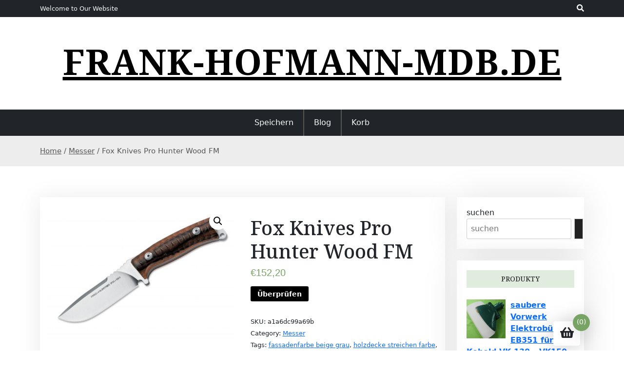

--- FILE ---
content_type: text/html; charset=UTF-8
request_url: https://frank-hofmann-mdb.de/produkt/fox-knives-pro-hunter-wood-fm/
body_size: 15257
content:
<!doctype html>
<html lang="de">
<head>
	<meta charset="UTF-8">
	<meta name="viewport" content="width=device-width, initial-scale=1">
	<link rel="profile" href="https://gmpg.org/xfn/11">

	<title>Fox Knives Pro Hunter Wood FM &#8211; frank-hofmann-mdb.de</title>
<meta name='robots' content='max-image-preview:large' />
<link rel='dns-prefetch' href='//fonts.googleapis.com' />
<link rel="alternate" type="application/rss+xml" title="frank-hofmann-mdb.de &raquo; Feed" href="https://frank-hofmann-mdb.de/feed/" />
<link rel="alternate" type="application/rss+xml" title="frank-hofmann-mdb.de &raquo; Kommentar-Feed" href="https://frank-hofmann-mdb.de/comments/feed/" />
<link rel="alternate" title="oEmbed (JSON)" type="application/json+oembed" href="https://frank-hofmann-mdb.de/wp-json/oembed/1.0/embed?url=https%3A%2F%2Ffrank-hofmann-mdb.de%2Fprodukt%2Ffox-knives-pro-hunter-wood-fm%2F" />
<link rel="alternate" title="oEmbed (XML)" type="text/xml+oembed" href="https://frank-hofmann-mdb.de/wp-json/oembed/1.0/embed?url=https%3A%2F%2Ffrank-hofmann-mdb.de%2Fprodukt%2Ffox-knives-pro-hunter-wood-fm%2F&#038;format=xml" />
<style id='wp-img-auto-sizes-contain-inline-css'>
img:is([sizes=auto i],[sizes^="auto," i]){contain-intrinsic-size:3000px 1500px}
/*# sourceURL=wp-img-auto-sizes-contain-inline-css */
</style>
<style id='wp-emoji-styles-inline-css'>

	img.wp-smiley, img.emoji {
		display: inline !important;
		border: none !important;
		box-shadow: none !important;
		height: 1em !important;
		width: 1em !important;
		margin: 0 0.07em !important;
		vertical-align: -0.1em !important;
		background: none !important;
		padding: 0 !important;
	}
/*# sourceURL=wp-emoji-styles-inline-css */
</style>
<style id='wp-block-library-inline-css'>
:root{--wp-block-synced-color:#7a00df;--wp-block-synced-color--rgb:122,0,223;--wp-bound-block-color:var(--wp-block-synced-color);--wp-editor-canvas-background:#ddd;--wp-admin-theme-color:#007cba;--wp-admin-theme-color--rgb:0,124,186;--wp-admin-theme-color-darker-10:#006ba1;--wp-admin-theme-color-darker-10--rgb:0,107,160.5;--wp-admin-theme-color-darker-20:#005a87;--wp-admin-theme-color-darker-20--rgb:0,90,135;--wp-admin-border-width-focus:2px}@media (min-resolution:192dpi){:root{--wp-admin-border-width-focus:1.5px}}.wp-element-button{cursor:pointer}:root .has-very-light-gray-background-color{background-color:#eee}:root .has-very-dark-gray-background-color{background-color:#313131}:root .has-very-light-gray-color{color:#eee}:root .has-very-dark-gray-color{color:#313131}:root .has-vivid-green-cyan-to-vivid-cyan-blue-gradient-background{background:linear-gradient(135deg,#00d084,#0693e3)}:root .has-purple-crush-gradient-background{background:linear-gradient(135deg,#34e2e4,#4721fb 50%,#ab1dfe)}:root .has-hazy-dawn-gradient-background{background:linear-gradient(135deg,#faaca8,#dad0ec)}:root .has-subdued-olive-gradient-background{background:linear-gradient(135deg,#fafae1,#67a671)}:root .has-atomic-cream-gradient-background{background:linear-gradient(135deg,#fdd79a,#004a59)}:root .has-nightshade-gradient-background{background:linear-gradient(135deg,#330968,#31cdcf)}:root .has-midnight-gradient-background{background:linear-gradient(135deg,#020381,#2874fc)}:root{--wp--preset--font-size--normal:16px;--wp--preset--font-size--huge:42px}.has-regular-font-size{font-size:1em}.has-larger-font-size{font-size:2.625em}.has-normal-font-size{font-size:var(--wp--preset--font-size--normal)}.has-huge-font-size{font-size:var(--wp--preset--font-size--huge)}.has-text-align-center{text-align:center}.has-text-align-left{text-align:left}.has-text-align-right{text-align:right}.has-fit-text{white-space:nowrap!important}#end-resizable-editor-section{display:none}.aligncenter{clear:both}.items-justified-left{justify-content:flex-start}.items-justified-center{justify-content:center}.items-justified-right{justify-content:flex-end}.items-justified-space-between{justify-content:space-between}.screen-reader-text{border:0;clip-path:inset(50%);height:1px;margin:-1px;overflow:hidden;padding:0;position:absolute;width:1px;word-wrap:normal!important}.screen-reader-text:focus{background-color:#ddd;clip-path:none;color:#444;display:block;font-size:1em;height:auto;left:5px;line-height:normal;padding:15px 23px 14px;text-decoration:none;top:5px;width:auto;z-index:100000}html :where(.has-border-color){border-style:solid}html :where([style*=border-top-color]){border-top-style:solid}html :where([style*=border-right-color]){border-right-style:solid}html :where([style*=border-bottom-color]){border-bottom-style:solid}html :where([style*=border-left-color]){border-left-style:solid}html :where([style*=border-width]){border-style:solid}html :where([style*=border-top-width]){border-top-style:solid}html :where([style*=border-right-width]){border-right-style:solid}html :where([style*=border-bottom-width]){border-bottom-style:solid}html :where([style*=border-left-width]){border-left-style:solid}html :where(img[class*=wp-image-]){height:auto;max-width:100%}:where(figure){margin:0 0 1em}html :where(.is-position-sticky){--wp-admin--admin-bar--position-offset:var(--wp-admin--admin-bar--height,0px)}@media screen and (max-width:600px){html :where(.is-position-sticky){--wp-admin--admin-bar--position-offset:0px}}

/*# sourceURL=wp-block-library-inline-css */
</style><style id='wp-block-latest-posts-inline-css'>
.wp-block-latest-posts{box-sizing:border-box}.wp-block-latest-posts.alignleft{margin-right:2em}.wp-block-latest-posts.alignright{margin-left:2em}.wp-block-latest-posts.wp-block-latest-posts__list{list-style:none}.wp-block-latest-posts.wp-block-latest-posts__list li{clear:both;overflow-wrap:break-word}.wp-block-latest-posts.is-grid{display:flex;flex-wrap:wrap}.wp-block-latest-posts.is-grid li{margin:0 1.25em 1.25em 0;width:100%}@media (min-width:600px){.wp-block-latest-posts.columns-2 li{width:calc(50% - .625em)}.wp-block-latest-posts.columns-2 li:nth-child(2n){margin-right:0}.wp-block-latest-posts.columns-3 li{width:calc(33.33333% - .83333em)}.wp-block-latest-posts.columns-3 li:nth-child(3n){margin-right:0}.wp-block-latest-posts.columns-4 li{width:calc(25% - .9375em)}.wp-block-latest-posts.columns-4 li:nth-child(4n){margin-right:0}.wp-block-latest-posts.columns-5 li{width:calc(20% - 1em)}.wp-block-latest-posts.columns-5 li:nth-child(5n){margin-right:0}.wp-block-latest-posts.columns-6 li{width:calc(16.66667% - 1.04167em)}.wp-block-latest-posts.columns-6 li:nth-child(6n){margin-right:0}}:root :where(.wp-block-latest-posts.is-grid){padding:0}:root :where(.wp-block-latest-posts.wp-block-latest-posts__list){padding-left:0}.wp-block-latest-posts__post-author,.wp-block-latest-posts__post-date{display:block;font-size:.8125em}.wp-block-latest-posts__post-excerpt,.wp-block-latest-posts__post-full-content{margin-bottom:1em;margin-top:.5em}.wp-block-latest-posts__featured-image a{display:inline-block}.wp-block-latest-posts__featured-image img{height:auto;max-width:100%;width:auto}.wp-block-latest-posts__featured-image.alignleft{float:left;margin-right:1em}.wp-block-latest-posts__featured-image.alignright{float:right;margin-left:1em}.wp-block-latest-posts__featured-image.aligncenter{margin-bottom:1em;text-align:center}
/*# sourceURL=https://frank-hofmann-mdb.de/wp-includes/blocks/latest-posts/style.min.css */
</style>
<link rel='stylesheet' id='wc-blocks-vendors-style-css' href='https://frank-hofmann-mdb.de/wp-content/plugins/woocommerce/packages/woocommerce-blocks/build/wc-blocks-vendors-style.css?ver=7.2.2' media='all' />
<link rel='stylesheet' id='wc-blocks-style-css' href='https://frank-hofmann-mdb.de/wp-content/plugins/woocommerce/packages/woocommerce-blocks/build/wc-blocks-style.css?ver=7.2.2' media='all' />
<style id='global-styles-inline-css'>
:root{--wp--preset--aspect-ratio--square: 1;--wp--preset--aspect-ratio--4-3: 4/3;--wp--preset--aspect-ratio--3-4: 3/4;--wp--preset--aspect-ratio--3-2: 3/2;--wp--preset--aspect-ratio--2-3: 2/3;--wp--preset--aspect-ratio--16-9: 16/9;--wp--preset--aspect-ratio--9-16: 9/16;--wp--preset--color--black: #000000;--wp--preset--color--cyan-bluish-gray: #abb8c3;--wp--preset--color--white: #ffffff;--wp--preset--color--pale-pink: #f78da7;--wp--preset--color--vivid-red: #cf2e2e;--wp--preset--color--luminous-vivid-orange: #ff6900;--wp--preset--color--luminous-vivid-amber: #fcb900;--wp--preset--color--light-green-cyan: #7bdcb5;--wp--preset--color--vivid-green-cyan: #00d084;--wp--preset--color--pale-cyan-blue: #8ed1fc;--wp--preset--color--vivid-cyan-blue: #0693e3;--wp--preset--color--vivid-purple: #9b51e0;--wp--preset--gradient--vivid-cyan-blue-to-vivid-purple: linear-gradient(135deg,rgb(6,147,227) 0%,rgb(155,81,224) 100%);--wp--preset--gradient--light-green-cyan-to-vivid-green-cyan: linear-gradient(135deg,rgb(122,220,180) 0%,rgb(0,208,130) 100%);--wp--preset--gradient--luminous-vivid-amber-to-luminous-vivid-orange: linear-gradient(135deg,rgb(252,185,0) 0%,rgb(255,105,0) 100%);--wp--preset--gradient--luminous-vivid-orange-to-vivid-red: linear-gradient(135deg,rgb(255,105,0) 0%,rgb(207,46,46) 100%);--wp--preset--gradient--very-light-gray-to-cyan-bluish-gray: linear-gradient(135deg,rgb(238,238,238) 0%,rgb(169,184,195) 100%);--wp--preset--gradient--cool-to-warm-spectrum: linear-gradient(135deg,rgb(74,234,220) 0%,rgb(151,120,209) 20%,rgb(207,42,186) 40%,rgb(238,44,130) 60%,rgb(251,105,98) 80%,rgb(254,248,76) 100%);--wp--preset--gradient--blush-light-purple: linear-gradient(135deg,rgb(255,206,236) 0%,rgb(152,150,240) 100%);--wp--preset--gradient--blush-bordeaux: linear-gradient(135deg,rgb(254,205,165) 0%,rgb(254,45,45) 50%,rgb(107,0,62) 100%);--wp--preset--gradient--luminous-dusk: linear-gradient(135deg,rgb(255,203,112) 0%,rgb(199,81,192) 50%,rgb(65,88,208) 100%);--wp--preset--gradient--pale-ocean: linear-gradient(135deg,rgb(255,245,203) 0%,rgb(182,227,212) 50%,rgb(51,167,181) 100%);--wp--preset--gradient--electric-grass: linear-gradient(135deg,rgb(202,248,128) 0%,rgb(113,206,126) 100%);--wp--preset--gradient--midnight: linear-gradient(135deg,rgb(2,3,129) 0%,rgb(40,116,252) 100%);--wp--preset--font-size--small: 13px;--wp--preset--font-size--medium: 20px;--wp--preset--font-size--large: 36px;--wp--preset--font-size--x-large: 42px;--wp--preset--spacing--20: 0.44rem;--wp--preset--spacing--30: 0.67rem;--wp--preset--spacing--40: 1rem;--wp--preset--spacing--50: 1.5rem;--wp--preset--spacing--60: 2.25rem;--wp--preset--spacing--70: 3.38rem;--wp--preset--spacing--80: 5.06rem;--wp--preset--shadow--natural: 6px 6px 9px rgba(0, 0, 0, 0.2);--wp--preset--shadow--deep: 12px 12px 50px rgba(0, 0, 0, 0.4);--wp--preset--shadow--sharp: 6px 6px 0px rgba(0, 0, 0, 0.2);--wp--preset--shadow--outlined: 6px 6px 0px -3px rgb(255, 255, 255), 6px 6px rgb(0, 0, 0);--wp--preset--shadow--crisp: 6px 6px 0px rgb(0, 0, 0);}:where(.is-layout-flex){gap: 0.5em;}:where(.is-layout-grid){gap: 0.5em;}body .is-layout-flex{display: flex;}.is-layout-flex{flex-wrap: wrap;align-items: center;}.is-layout-flex > :is(*, div){margin: 0;}body .is-layout-grid{display: grid;}.is-layout-grid > :is(*, div){margin: 0;}:where(.wp-block-columns.is-layout-flex){gap: 2em;}:where(.wp-block-columns.is-layout-grid){gap: 2em;}:where(.wp-block-post-template.is-layout-flex){gap: 1.25em;}:where(.wp-block-post-template.is-layout-grid){gap: 1.25em;}.has-black-color{color: var(--wp--preset--color--black) !important;}.has-cyan-bluish-gray-color{color: var(--wp--preset--color--cyan-bluish-gray) !important;}.has-white-color{color: var(--wp--preset--color--white) !important;}.has-pale-pink-color{color: var(--wp--preset--color--pale-pink) !important;}.has-vivid-red-color{color: var(--wp--preset--color--vivid-red) !important;}.has-luminous-vivid-orange-color{color: var(--wp--preset--color--luminous-vivid-orange) !important;}.has-luminous-vivid-amber-color{color: var(--wp--preset--color--luminous-vivid-amber) !important;}.has-light-green-cyan-color{color: var(--wp--preset--color--light-green-cyan) !important;}.has-vivid-green-cyan-color{color: var(--wp--preset--color--vivid-green-cyan) !important;}.has-pale-cyan-blue-color{color: var(--wp--preset--color--pale-cyan-blue) !important;}.has-vivid-cyan-blue-color{color: var(--wp--preset--color--vivid-cyan-blue) !important;}.has-vivid-purple-color{color: var(--wp--preset--color--vivid-purple) !important;}.has-black-background-color{background-color: var(--wp--preset--color--black) !important;}.has-cyan-bluish-gray-background-color{background-color: var(--wp--preset--color--cyan-bluish-gray) !important;}.has-white-background-color{background-color: var(--wp--preset--color--white) !important;}.has-pale-pink-background-color{background-color: var(--wp--preset--color--pale-pink) !important;}.has-vivid-red-background-color{background-color: var(--wp--preset--color--vivid-red) !important;}.has-luminous-vivid-orange-background-color{background-color: var(--wp--preset--color--luminous-vivid-orange) !important;}.has-luminous-vivid-amber-background-color{background-color: var(--wp--preset--color--luminous-vivid-amber) !important;}.has-light-green-cyan-background-color{background-color: var(--wp--preset--color--light-green-cyan) !important;}.has-vivid-green-cyan-background-color{background-color: var(--wp--preset--color--vivid-green-cyan) !important;}.has-pale-cyan-blue-background-color{background-color: var(--wp--preset--color--pale-cyan-blue) !important;}.has-vivid-cyan-blue-background-color{background-color: var(--wp--preset--color--vivid-cyan-blue) !important;}.has-vivid-purple-background-color{background-color: var(--wp--preset--color--vivid-purple) !important;}.has-black-border-color{border-color: var(--wp--preset--color--black) !important;}.has-cyan-bluish-gray-border-color{border-color: var(--wp--preset--color--cyan-bluish-gray) !important;}.has-white-border-color{border-color: var(--wp--preset--color--white) !important;}.has-pale-pink-border-color{border-color: var(--wp--preset--color--pale-pink) !important;}.has-vivid-red-border-color{border-color: var(--wp--preset--color--vivid-red) !important;}.has-luminous-vivid-orange-border-color{border-color: var(--wp--preset--color--luminous-vivid-orange) !important;}.has-luminous-vivid-amber-border-color{border-color: var(--wp--preset--color--luminous-vivid-amber) !important;}.has-light-green-cyan-border-color{border-color: var(--wp--preset--color--light-green-cyan) !important;}.has-vivid-green-cyan-border-color{border-color: var(--wp--preset--color--vivid-green-cyan) !important;}.has-pale-cyan-blue-border-color{border-color: var(--wp--preset--color--pale-cyan-blue) !important;}.has-vivid-cyan-blue-border-color{border-color: var(--wp--preset--color--vivid-cyan-blue) !important;}.has-vivid-purple-border-color{border-color: var(--wp--preset--color--vivid-purple) !important;}.has-vivid-cyan-blue-to-vivid-purple-gradient-background{background: var(--wp--preset--gradient--vivid-cyan-blue-to-vivid-purple) !important;}.has-light-green-cyan-to-vivid-green-cyan-gradient-background{background: var(--wp--preset--gradient--light-green-cyan-to-vivid-green-cyan) !important;}.has-luminous-vivid-amber-to-luminous-vivid-orange-gradient-background{background: var(--wp--preset--gradient--luminous-vivid-amber-to-luminous-vivid-orange) !important;}.has-luminous-vivid-orange-to-vivid-red-gradient-background{background: var(--wp--preset--gradient--luminous-vivid-orange-to-vivid-red) !important;}.has-very-light-gray-to-cyan-bluish-gray-gradient-background{background: var(--wp--preset--gradient--very-light-gray-to-cyan-bluish-gray) !important;}.has-cool-to-warm-spectrum-gradient-background{background: var(--wp--preset--gradient--cool-to-warm-spectrum) !important;}.has-blush-light-purple-gradient-background{background: var(--wp--preset--gradient--blush-light-purple) !important;}.has-blush-bordeaux-gradient-background{background: var(--wp--preset--gradient--blush-bordeaux) !important;}.has-luminous-dusk-gradient-background{background: var(--wp--preset--gradient--luminous-dusk) !important;}.has-pale-ocean-gradient-background{background: var(--wp--preset--gradient--pale-ocean) !important;}.has-electric-grass-gradient-background{background: var(--wp--preset--gradient--electric-grass) !important;}.has-midnight-gradient-background{background: var(--wp--preset--gradient--midnight) !important;}.has-small-font-size{font-size: var(--wp--preset--font-size--small) !important;}.has-medium-font-size{font-size: var(--wp--preset--font-size--medium) !important;}.has-large-font-size{font-size: var(--wp--preset--font-size--large) !important;}.has-x-large-font-size{font-size: var(--wp--preset--font-size--x-large) !important;}
/*# sourceURL=global-styles-inline-css */
</style>

<style id='classic-theme-styles-inline-css'>
/*! This file is auto-generated */
.wp-block-button__link{color:#fff;background-color:#32373c;border-radius:9999px;box-shadow:none;text-decoration:none;padding:calc(.667em + 2px) calc(1.333em + 2px);font-size:1.125em}.wp-block-file__button{background:#32373c;color:#fff;text-decoration:none}
/*# sourceURL=/wp-includes/css/classic-themes.min.css */
</style>
<link rel='stylesheet' id='beshop-gb-block-css' href='https://frank-hofmann-mdb.de/wp-content/themes/beshop/assets/css/admin-block.css?ver=1.0' media='all' />
<link rel='stylesheet' id='photoswipe-css' href='https://frank-hofmann-mdb.de/wp-content/plugins/woocommerce/assets/css/photoswipe/photoswipe.min.css?ver=6.4.1' media='all' />
<link rel='stylesheet' id='photoswipe-default-skin-css' href='https://frank-hofmann-mdb.de/wp-content/plugins/woocommerce/assets/css/photoswipe/default-skin/default-skin.min.css?ver=6.4.1' media='all' />
<link rel='stylesheet' id='woocommerce-layout-css' href='https://frank-hofmann-mdb.de/wp-content/plugins/woocommerce/assets/css/woocommerce-layout.css?ver=6.4.1' media='all' />
<link rel='stylesheet' id='woocommerce-smallscreen-css' href='https://frank-hofmann-mdb.de/wp-content/plugins/woocommerce/assets/css/woocommerce-smallscreen.css?ver=6.4.1' media='only screen and (max-width: 768px)' />
<link rel='stylesheet' id='woocommerce-general-css' href='https://frank-hofmann-mdb.de/wp-content/plugins/woocommerce/assets/css/woocommerce.css?ver=6.4.1' media='all' />
<style id='woocommerce-inline-inline-css'>
.woocommerce form .form-row .required { visibility: visible; }
/*# sourceURL=woocommerce-inline-inline-css */
</style>
<link rel='stylesheet' id='beshop-google-font-css' href='https://fonts.googleapis.com/css?family=Montserrat%3A300%2C400%2C500%2C600%2C700%2C800%7CNoto+Serif%3A300%2C400%2C500%2C600%2C700%2C800&#038;subset=latin%2Clatin-ext' media='all' />
<link rel='stylesheet' id='beshop-default-css' href='https://frank-hofmann-mdb.de/wp-content/themes/beshop/assets/css/default.css?ver=1.1.4' media='all' />
<link rel='stylesheet' id='bootstrap-css' href='https://frank-hofmann-mdb.de/wp-content/themes/beshop/assets/css/bootstrap.min.css?ver=5.2.0' media='all' />
<link rel='stylesheet' id='font-awesome-five-all-css' href='https://frank-hofmann-mdb.de/wp-content/themes/beshop/assets/css/all.css?ver=5.14.0' media='all' />
<link rel='stylesheet' id='beshop-block-style-css' href='https://frank-hofmann-mdb.de/wp-content/themes/beshop/assets/css/block.css?ver=1.0' media='all' />
<link rel='stylesheet' id='beshop-main-css' href='https://frank-hofmann-mdb.de/wp-content/themes/beshop/assets/css/beshop-main.css?ver=1.1.4' media='all' />
<style id='beshop-main-inline-css'>
h1.site-title a,p.site-description{color:#000000;}p.site-description:before{display:none !important;}.main-navigation ul{justify-content:center;}
.woocommerce .page-title,.woocommerce .term-description{text-align:center !important;}
/*# sourceURL=beshop-main-inline-css */
</style>
<link rel='stylesheet' id='beshop-style-css' href='https://frank-hofmann-mdb.de/wp-content/themes/beshop/style.css?ver=1.1.4' media='all' />
<link rel='stylesheet' id='beshop-woocommerce-style-css' href='https://frank-hofmann-mdb.de/wp-content/themes/beshop/assets/css/beshop-woocommerce.css?ver=1.1.4' media='all' />
<script src="https://frank-hofmann-mdb.de/wp-includes/js/jquery/jquery.min.js?ver=3.7.1" id="jquery-core-js"></script>
<script src="https://frank-hofmann-mdb.de/wp-includes/js/jquery/jquery-migrate.min.js?ver=3.4.1" id="jquery-migrate-js"></script>
<script src="https://frank-hofmann-mdb.de/wp-content/themes/beshop/assets/js/number.js?ver=1.1.4" id="beshop-number-js"></script>
<link rel="https://api.w.org/" href="https://frank-hofmann-mdb.de/wp-json/" /><link rel="alternate" title="JSON" type="application/json" href="https://frank-hofmann-mdb.de/wp-json/wp/v2/product/1951" /><link rel="EditURI" type="application/rsd+xml" title="RSD" href="https://frank-hofmann-mdb.de/xmlrpc.php?rsd" />
<meta name="generator" content="WordPress 6.9" />
<meta name="generator" content="WooCommerce 6.4.1" />
<link rel="canonical" href="https://frank-hofmann-mdb.de/produkt/fox-knives-pro-hunter-wood-fm/" />
<link rel='shortlink' href='https://frank-hofmann-mdb.de/?p=1951' />
	<noscript><style>.woocommerce-product-gallery{ opacity: 1 !important; }</style></noscript>
			<style id="wp-custom-css">
			.woocommerce ul.products li.product a img {
    height: 220px;
    object-fit: contain;
}

.woocommerce ul.products li.product .woocommerce-loop-product__title {
    height: 120px;
    overflow: hidden;
}
		</style>
		</head>

<body class="wp-singular product-template-default single single-product postid-1951 wp-theme-beshop theme-beshop woocommerce woocommerce-page woocommerce-no-js">
<div id="page" class="site">
	<a class="skip-link screen-reader-text" href="#primary">Skip to content</a>
		<header id="masthead" class="beshop-header site-header">
			
<div class="beshop-tophead bg-dark text-light pt-2 pb-2">
	<div class="container">
		<div class="row">
							<div class="col-lg-auto">
					<span class="bhtop-text pt-2">Welcome to Our Website</span>
				</div>
										<div class="col-lg-auto ms-auto">
					<div class="topmenu-serch bsearch-popup">
																									<div class="besearch-icon">
								<a href="#" id="besearch"><i class="fas fa-search"></i></a>
							</div>
											</div>
				</div>
			
		</div>
	</div>
</div>

	<div id="bspopup" class="off">
		<div id="bessearch" class="open">
			<button data-widget="remove" id="removeClass" class="close" type="button">×</button>
			<form role="search" method="get" class="search-form" action="https://frank-hofmann-mdb.de/">
				<label>
					<span class="screen-reader-text">Suche nach:</span>
					<input type="search" class="search-field" placeholder="Suchen …" value="" name="s" />
				</label>
				<input type="submit" class="search-submit" value="Suchen" />
			</form>			<small class="beshop-cradit">Beshop Theme By <a target="_blank" title="Beshop Theme" href="https://wpthemespace.com/product/beshop/">Wp Theme Space</a></small>
		</div>
	</div>
 
		<div class="site-branding text-center">
					<div class="headerlogo-text text-center">
				<div class="container pb-5 pt-5">
														<h1 class="site-title"><a href="https://frank-hofmann-mdb.de/" rel="home">frank-hofmann-mdb.de</a></h1>
						
					
				</div>
	</div>


			
		</div><!-- .site-branding -->	


		<div class="beshop-main-nav bg-dark text-white menulogo-center">
			<div class="container">
				<div class="logo-hide">
									<div class="beshop-main-menu flex-grow-1">
						<nav id="site-navigation" class="main-navigation">
							<button class="menu-toggle" aria-controls="primary-menu" aria-expanded="false"><span class="mshow">Menu</span><span class="mhide">Close Menu</span></button>
							<div class="menu-sdfsdfs-container"><ul id="primary-menu" class="beshop-main-menu-container"><li id="menu-item-8014" class="menu-item menu-item-type-post_type menu-item-object-page menu-item-home current_page_parent menu-item-8014"><a href="https://frank-hofmann-mdb.de/">Speichern</a></li>
<li id="menu-item-8015" class="menu-item menu-item-type-post_type menu-item-object-page menu-item-8015"><a href="https://frank-hofmann-mdb.de/blog/">Blog</a></li>
<li id="menu-item-8016" class="menu-item menu-item-type-post_type menu-item-object-page menu-item-8016"><a href="https://frank-hofmann-mdb.de/korb/">Korb</a></li>
</ul></div>						</nav><!-- #site-navigation -->
					</div>
									</div>
							</div>
		</div>		

	</header><!-- #masthead -->
	<div class="beshop-wbreadcrump text-left">
	<div class="container">
		<nav class="woocommerce-breadcrumb"><a href="https://frank-hofmann-mdb.de">Home</a>&nbsp;&#47;&nbsp;<a href="https://frank-hofmann-mdb.de/kategoria-produktu/messer/">Messer</a>&nbsp;&#47;&nbsp;Fox Knives Pro Hunter Wood FM</nav>	</div>
</div>
	<div class="container mt-3 mb-5 pt-5 pb-3">
		<div class="row">
			 
			<div class="col-lg-9">
				<div id="primary" class="content-area">
				<main id="main" class="site-main bstyle1">

					<div class="woocommerce-notices-wrapper"></div><div id="product-1951" class="product type-product post-1951 status-publish first instock product_cat-messer product_tag-fassadenfarbe-beige-grau product_tag-holzdecke-streichen-farbe product_tag-holzol-fur-ausen product_tag-losemittel-lack product_tag-renovier-grund-holz product_tag-weise-holzlasur has-post-thumbnail product-type-external">

	<div class="woocommerce-product-gallery woocommerce-product-gallery--with-images woocommerce-product-gallery--columns-4 images" data-columns="4" style="opacity: 0; transition: opacity .25s ease-in-out;">
	<figure class="woocommerce-product-gallery__wrapper">
		<div data-thumb="https://frank-hofmann-mdb.de/wp-content/uploads/2023/04/440293071-100x100.jpg" data-thumb-alt="" class="woocommerce-product-gallery__image"><a href="https://frank-hofmann-mdb.de/wp-content/uploads/2023/04/440293071.jpg"><img width="600" height="447" src="https://frank-hofmann-mdb.de/wp-content/uploads/2023/04/440293071-600x447.jpg" class="wp-post-image" alt="" title="440293071" data-caption="" data-src="https://frank-hofmann-mdb.de/wp-content/uploads/2023/04/440293071.jpg" data-large_image="https://frank-hofmann-mdb.de/wp-content/uploads/2023/04/440293071.jpg" data-large_image_width="1280" data-large_image_height="953" decoding="async" fetchpriority="high" srcset="https://frank-hofmann-mdb.de/wp-content/uploads/2023/04/440293071-600x447.jpg 600w, https://frank-hofmann-mdb.de/wp-content/uploads/2023/04/440293071-300x223.jpg 300w, https://frank-hofmann-mdb.de/wp-content/uploads/2023/04/440293071-1024x762.jpg 1024w, https://frank-hofmann-mdb.de/wp-content/uploads/2023/04/440293071-768x572.jpg 768w, https://frank-hofmann-mdb.de/wp-content/uploads/2023/04/440293071.jpg 1280w" sizes="(max-width: 600px) 100vw, 600px" /></a></div>	</figure>
</div>

	<div class="summary entry-summary">
		<h1 class="product_title entry-title">Fox Knives Pro Hunter Wood FM</h1><p class="price"><span class="woocommerce-Price-amount amount"><bdi><span class="woocommerce-Price-currencySymbol">&euro;</span>152,20</bdi></span></p>

<form class="cart" action="https://frank-hofmann-mdb.de/983" method="get">
	
	<button type="submit" class="single_add_to_cart_button button alt">Überprüfen</button>

	
	</form>

<div class="product_meta">

	
	
		<span class="sku_wrapper">SKU: <span class="sku">a1a6dc99a69b</span></span>

	
	<span class="posted_in">Category: <a href="https://frank-hofmann-mdb.de/kategoria-produktu/messer/" rel="tag">Messer</a></span>
	<span class="tagged_as">Tags: <a href="https://frank-hofmann-mdb.de/tag-produktu/fassadenfarbe-beige-grau/" rel="tag">fassadenfarbe beige grau</a>, <a href="https://frank-hofmann-mdb.de/tag-produktu/holzdecke-streichen-farbe/" rel="tag">holzdecke streichen farbe</a>, <a href="https://frank-hofmann-mdb.de/tag-produktu/holzol-fur-ausen/" rel="tag">holzöl für außen</a>, <a href="https://frank-hofmann-mdb.de/tag-produktu/losemittel-lack/" rel="tag">lösemittel lack</a>, <a href="https://frank-hofmann-mdb.de/tag-produktu/renovier-grund-holz/" rel="tag">renovier grund holz</a>, <a href="https://frank-hofmann-mdb.de/tag-produktu/weise-holzlasur/" rel="tag">weiße holzlasur</a></span>
	
</div>
	</div>

	
	<div class="woocommerce-tabs wc-tabs-wrapper">
		<ul class="tabs wc-tabs" role="tablist">
							<li class="description_tab" id="tab-title-description" role="tab" aria-controls="tab-description">
					<a href="#tab-description">
						Description					</a>
				</li>
					</ul>
					<div class="woocommerce-Tabs-panel woocommerce-Tabs-panel--description panel entry-content wc-tab" id="tab-description" role="tabpanel" aria-labelledby="tab-title-description">
				
	<h2>Description</h2>

<p>Kurzbeschreibung *</p>
<p>Artikeltyp: Fahrtenmesser Gesamtlänge: 22,7 cm Klingenlänge: 11,1 cm Klingenstärke: 5,0 mm Gewicht: 208,0 g Klingenmaterial: N690 Griffmaterial: Santosholz Verschluss: Feststehend Farbe: Braun Das Pro Hunter Wood ist die feststehende Version des erfolgreichen Folding Pro Hunter. Handliches Jagd- und&#8230; Mehr</p>
<p>* maschinell aus der Artikelbeschreibung erstellt</p>
<p>Artikelbeschreibung anzeigen </p>
<p>Ihr Browser unterstützt keine IFrames. </p>
<div class="iInternalLink iEncoded" data-hd="aHR0cHM6Ly93d3cuaG9vZC5kZS9hcnRpa2VsYmVzY2hyZWlidW5nLmh0bT9hdWN0aW9uSUQ9OTIwMTc4MTQ=">Sie können die Artikelbeschreibung aber durch klick auf diesen Link aufrufen.</a></p>
<p>Artikel Nr.:<br />
0092017814</p>
<p>Melden  |<br />
Ähnlichen Artikel verkaufen</p>
<p>babyzimmer braun, justus meva, klinkersteine streichen innen, gartenhaus bodenbelag, holzvertäfelung streichen ohne schleifen</p>
<p>yyyyy</p>
			</div>
		
			</div>


	<section class="related products">

					<h2>Related products</h2>
				
		<ul class="products columns-4">

			
					<li class="product type-product post-795 status-publish first instock product_cat-messer product_tag-betonflache-versiegeln product_tag-silikatfarbe-farbpalette product_tag-tischplatte-lackieren has-post-thumbnail product-type-external">
	<div class="beshop-poroduct style1"><a href="https://frank-hofmann-mdb.de/produkt/boker-plus-intention-ii-black/" class="woocommerce-LoopProduct-link woocommerce-loop-product__link"><img width="300" height="300" src="https://frank-hofmann-mdb.de/wp-content/uploads/2023/04/454908761-300x300.jpg" class="attachment-woocommerce_thumbnail size-woocommerce_thumbnail" alt="" decoding="async" srcset="https://frank-hofmann-mdb.de/wp-content/uploads/2023/04/454908761-300x300.jpg 300w, https://frank-hofmann-mdb.de/wp-content/uploads/2023/04/454908761-100x100.jpg 100w, https://frank-hofmann-mdb.de/wp-content/uploads/2023/04/454908761-150x150.jpg 150w" sizes="(max-width: 300px) 100vw, 300px" /><h2 class="woocommerce-loop-product__title">Böker Plus Intention II Black</h2>
	<span class="price"><span class="woocommerce-Price-amount amount"><bdi><span class="woocommerce-Price-currencySymbol">&euro;</span>43,95</bdi></span></span>
</a><a href="https://frank-hofmann-mdb.de/398" data-quantity="1" class="button product_type_external" data-product_id="795" data-product_sku="8079df0129f3" aria-label="Überprüfen" rel="nofollow">Überprüfen</a></div"></li>

			
					<li class="product type-product post-779 status-publish instock product_cat-messer product_tag-dreiecke-abkleben-wand product_tag-farbe-fur-kuchenfronten product_tag-gipskartonplatte-streichen product_tag-leinsamenol-holz has-post-thumbnail product-type-external">
	<div class="beshop-poroduct style1"><a href="https://frank-hofmann-mdb.de/produkt/fkmd-fox-combat-jungle/" class="woocommerce-LoopProduct-link woocommerce-loop-product__link"><img width="300" height="300" src="https://frank-hofmann-mdb.de/wp-content/uploads/2023/04/440292480-300x300.jpg" class="attachment-woocommerce_thumbnail size-woocommerce_thumbnail" alt="" decoding="async" srcset="https://frank-hofmann-mdb.de/wp-content/uploads/2023/04/440292480-300x300.jpg 300w, https://frank-hofmann-mdb.de/wp-content/uploads/2023/04/440292480-100x100.jpg 100w, https://frank-hofmann-mdb.de/wp-content/uploads/2023/04/440292480-150x150.jpg 150w" sizes="(max-width: 300px) 100vw, 300px" /><h2 class="woocommerce-loop-product__title">FKMD Fox Combat Jungle</h2>
	<span class="price"><span class="woocommerce-Price-amount amount"><bdi><span class="woocommerce-Price-currencySymbol">&euro;</span>198,88</bdi></span></span>
</a><a href="https://frank-hofmann-mdb.de/390" data-quantity="1" class="button product_type_external" data-product_id="779" data-product_sku="39197758dfc0" aria-label="Überprüfen" rel="nofollow">Überprüfen</a></div"></li>

			
					<li class="product type-product post-866 status-publish instock product_cat-messer product_tag-dispersionsanstrich product_tag-dunkelrote-farbe product_tag-harz-von-holz-entfernen-hausmittel product_tag-holzfarbe-ausen-wetterfest product_tag-holzschutz-leinol product_tag-metalllack product_tag-rigips-ohne-grundierung-streichen has-post-thumbnail product-type-external">
	<div class="beshop-poroduct style1"><a href="https://frank-hofmann-mdb.de/produkt/boker-plus-little-dvalin-tanto/" class="woocommerce-LoopProduct-link woocommerce-loop-product__link"><img width="300" height="300" src="https://frank-hofmann-mdb.de/wp-content/uploads/2023/04/454907328-300x300.jpg" class="attachment-woocommerce_thumbnail size-woocommerce_thumbnail" alt="" decoding="async" loading="lazy" srcset="https://frank-hofmann-mdb.de/wp-content/uploads/2023/04/454907328-300x300.jpg 300w, https://frank-hofmann-mdb.de/wp-content/uploads/2023/04/454907328-100x100.jpg 100w, https://frank-hofmann-mdb.de/wp-content/uploads/2023/04/454907328-150x150.jpg 150w" sizes="auto, (max-width: 300px) 100vw, 300px" /><h2 class="woocommerce-loop-product__title">Böker Plus Little Dvalin Tanto</h2>
	<span class="price"><span class="woocommerce-Price-amount amount"><bdi><span class="woocommerce-Price-currencySymbol">&euro;</span>63,95</bdi></span></span>
</a><a href="https://frank-hofmann-mdb.de/435" data-quantity="1" class="button product_type_external" data-product_id="866" data-product_sku="d854efc1d0a1" aria-label="Überprüfen" rel="nofollow">Überprüfen</a></div"></li>

			
					<li class="product type-product post-121 status-publish last instock product_cat-messer product_tag-adler-werk product_tag-farbe-fur-kunststofffenster product_tag-holz-weiss-olen product_tag-holzlasur-weis product_tag-kiefer-farbe-holz product_tag-mobel-abbeizen has-post-thumbnail product-type-external">
	<div class="beshop-poroduct style1"><a href="https://frank-hofmann-mdb.de/produkt/lionsteel-h1-micarta-green/" class="woocommerce-LoopProduct-link woocommerce-loop-product__link"><img width="300" height="300" src="https://frank-hofmann-mdb.de/wp-content/uploads/2023/04/489644647-300x300.jpg" class="attachment-woocommerce_thumbnail size-woocommerce_thumbnail" alt="" decoding="async" loading="lazy" srcset="https://frank-hofmann-mdb.de/wp-content/uploads/2023/04/489644647-300x300.jpg 300w, https://frank-hofmann-mdb.de/wp-content/uploads/2023/04/489644647-100x100.jpg 100w, https://frank-hofmann-mdb.de/wp-content/uploads/2023/04/489644647-150x150.jpg 150w" sizes="auto, (max-width: 300px) 100vw, 300px" /><h2 class="woocommerce-loop-product__title">LionSteel H1 Micarta Green</h2>
	<span class="price"><span class="woocommerce-Price-amount amount"><bdi><span class="woocommerce-Price-currencySymbol">&euro;</span>161,88</bdi></span></span>
</a><a href="https://frank-hofmann-mdb.de/56" data-quantity="1" class="button product_type_external" data-product_id="121" data-product_sku="c6e993aa5093" aria-label="Überprüfen" rel="nofollow">Überprüfen</a></div"></li>

			
		</ul>

	</section>
	</div>


				</main><!-- #main -->
				</div><!-- #primary -->
			</div><!-- #primary -->
							<div class="col-lg-3">
					<aside id="secondary" class="widget-area shop-sidebar">
						<section id="block-9" class="widget widget_block"><div data-block-name="woocommerce/product-search" data-label="suchen" data-placeholder="suchen" data-form-id="wc-block-product-search-0" class="wc-block-product-search wp-block-woocommerce-product-search"><form role="search" method="get" action="https://frank-hofmann-mdb.de/"><label for="wc-block-search__input-1" class="wc-block-product-search__label">suchen</label>
			<div class="wc-block-product-search__fields">
				<input type="search" id="wc-block-search__input-1" class="wc-block-product-search__field" placeholder="suchen" name="s" /><button type="submit" class="wc-block-product-search__button" aria-label="Search">
				<svg aria-hidden="true" role="img" focusable="false" class="dashicon dashicons-arrow-right-alt2" xmlns="http://www.w3.org/2000/svg" width="20" height="20" viewBox="0 0 20 20">
					<path d="M6 15l5-5-5-5 1-2 7 7-7 7z" />
				</svg>
			</button>
				<input type="hidden" name="post_type" value="product" />
			</div>
		</form></div></section><section id="woocommerce_products-3" class="widget woocommerce widget_products"><h2 class="widget-title">Produkty</h2><ul class="product_list_widget"><li>
	
	<a href="https://frank-hofmann-mdb.de/produkt/saubere-vorwerk-elektroburste-eb351-fur-kobold-vk-130-vk150-mit-garantie/">
		<img width="300" height="300" src="https://frank-hofmann-mdb.de/wp-content/uploads/2023/04/507050472-300x300.jpg" class="attachment-woocommerce_thumbnail size-woocommerce_thumbnail" alt="" decoding="async" loading="lazy" srcset="https://frank-hofmann-mdb.de/wp-content/uploads/2023/04/507050472-300x300.jpg 300w, https://frank-hofmann-mdb.de/wp-content/uploads/2023/04/507050472-100x100.jpg 100w, https://frank-hofmann-mdb.de/wp-content/uploads/2023/04/507050472-150x150.jpg 150w" sizes="auto, (max-width: 300px) 100vw, 300px" />		<span class="product-title">saubere Vorwerk Elektrobürste EB351 für Kobold VK 130 - VK150 mit Garantie</span>
	</a>

				
	<span class="woocommerce-Price-amount amount"><bdi><span class="woocommerce-Price-currencySymbol">&euro;</span>35,54</bdi></span>
	</li>
<li>
	
	<a href="https://frank-hofmann-mdb.de/produkt/10-25-kg-lyra-pet-streufutter-aus-29-komponenten/">
		<img width="300" height="300" src="https://frank-hofmann-mdb.de/wp-content/uploads/woocommerce-placeholder-300x300.png" class="woocommerce-placeholder wp-post-image" alt="Placeholder" decoding="async" loading="lazy" srcset="https://frank-hofmann-mdb.de/wp-content/uploads/woocommerce-placeholder-300x300.png 300w, https://frank-hofmann-mdb.de/wp-content/uploads/woocommerce-placeholder-100x100.png 100w, https://frank-hofmann-mdb.de/wp-content/uploads/woocommerce-placeholder-600x600.png 600w, https://frank-hofmann-mdb.de/wp-content/uploads/woocommerce-placeholder-1024x1024.png 1024w, https://frank-hofmann-mdb.de/wp-content/uploads/woocommerce-placeholder-150x150.png 150w, https://frank-hofmann-mdb.de/wp-content/uploads/woocommerce-placeholder-768x768.png 768w, https://frank-hofmann-mdb.de/wp-content/uploads/woocommerce-placeholder.png 1200w" sizes="auto, (max-width: 300px) 100vw, 300px" />		<span class="product-title">10 - 25 kg Lyra Pet® Streufutter aus 29 Komponenten</span>
	</a>

				
	<span class="woocommerce-Price-amount amount"><bdi><span class="woocommerce-Price-currencySymbol">&euro;</span>18,49</bdi></span>
	</li>
<li>
	
	<a href="https://frank-hofmann-mdb.de/produkt/4300l-komplett-anlage-erdtank-regenwasser-zisterne-regenwassertank-25-jahre-garantie/">
		<img width="300" height="300" src="https://frank-hofmann-mdb.de/wp-content/uploads/2023/04/489947465-300x300.jpg" class="attachment-woocommerce_thumbnail size-woocommerce_thumbnail" alt="" decoding="async" loading="lazy" srcset="https://frank-hofmann-mdb.de/wp-content/uploads/2023/04/489947465-300x300.jpg 300w, https://frank-hofmann-mdb.de/wp-content/uploads/2023/04/489947465-100x100.jpg 100w, https://frank-hofmann-mdb.de/wp-content/uploads/2023/04/489947465-150x150.jpg 150w" sizes="auto, (max-width: 300px) 100vw, 300px" />		<span class="product-title">4300l Komplett-Anlage Erdtank Regenwasser Zisterne Regenwassertank 25 Jahre Garantie*</span>
	</a>

				
	<span class="woocommerce-Price-amount amount"><bdi><span class="woocommerce-Price-currencySymbol">&euro;</span>1809,00</bdi></span>
	</li>
<li>
	
	<a href="https://frank-hofmann-mdb.de/produkt/aluminiumgitter-150mm-breit-luftungsgitter-stegblech-weis-ral9016-bad-turgitter/">
		<img width="300" height="300" src="https://frank-hofmann-mdb.de/wp-content/uploads/2023/04/536826142-300x300.jpg" class="attachment-woocommerce_thumbnail size-woocommerce_thumbnail" alt="" decoding="async" loading="lazy" srcset="https://frank-hofmann-mdb.de/wp-content/uploads/2023/04/536826142-300x300.jpg 300w, https://frank-hofmann-mdb.de/wp-content/uploads/2023/04/536826142-100x100.jpg 100w, https://frank-hofmann-mdb.de/wp-content/uploads/2023/04/536826142-600x600.jpg 600w, https://frank-hofmann-mdb.de/wp-content/uploads/2023/04/536826142-1024x1024.jpg 1024w, https://frank-hofmann-mdb.de/wp-content/uploads/2023/04/536826142-150x150.jpg 150w, https://frank-hofmann-mdb.de/wp-content/uploads/2023/04/536826142-768x768.jpg 768w, https://frank-hofmann-mdb.de/wp-content/uploads/2023/04/536826142.jpg 1200w" sizes="auto, (max-width: 300px) 100vw, 300px" />		<span class="product-title">Aluminiumgitter 150mm breit Lüftungsgitter Stegblech Weiß RAL9016 Bad-Türgitter</span>
	</a>

				
	<span class="woocommerce-Price-amount amount"><bdi><span class="woocommerce-Price-currencySymbol">&euro;</span>12,49</bdi></span>
	</li>
<li>
	
	<a href="https://frank-hofmann-mdb.de/produkt/karlie-deluxe-kratzbaum-banana-leaf-6/">
		<img width="300" height="300" src="https://frank-hofmann-mdb.de/wp-content/uploads/2023/04/540229812-300x300.jpg" class="attachment-woocommerce_thumbnail size-woocommerce_thumbnail" alt="" decoding="async" loading="lazy" srcset="https://frank-hofmann-mdb.de/wp-content/uploads/2023/04/540229812-300x300.jpg 300w, https://frank-hofmann-mdb.de/wp-content/uploads/2023/04/540229812-100x100.jpg 100w, https://frank-hofmann-mdb.de/wp-content/uploads/2023/04/540229812-150x150.jpg 150w, https://frank-hofmann-mdb.de/wp-content/uploads/2023/04/540229812.jpg 600w" sizes="auto, (max-width: 300px) 100vw, 300px" />		<span class="product-title">Karlie Deluxe Kratzbaum BANANA LEAF 6</span>
	</a>

				
	<span class="woocommerce-Price-amount amount"><bdi><span class="woocommerce-Price-currencySymbol">&euro;</span>466,56</bdi></span>
	</li>
<li>
	
	<a href="https://frank-hofmann-mdb.de/produkt/moonbase-chair-groser-bequemer-camping-stuhl-klappbar-ze-0160903/">
		<img width="300" height="300" src="https://frank-hofmann-mdb.de/wp-content/uploads/2023/04/483075617-300x300.jpg" class="attachment-woocommerce_thumbnail size-woocommerce_thumbnail" alt="" decoding="async" loading="lazy" srcset="https://frank-hofmann-mdb.de/wp-content/uploads/2023/04/483075617-300x300.jpg 300w, https://frank-hofmann-mdb.de/wp-content/uploads/2023/04/483075617-100x100.jpg 100w, https://frank-hofmann-mdb.de/wp-content/uploads/2023/04/483075617-150x150.jpg 150w, https://frank-hofmann-mdb.de/wp-content/uploads/2023/04/483075617.jpg 600w" sizes="auto, (max-width: 300px) 100vw, 300px" />		<span class="product-title">Moonbase Chair großer bequemer Camping Stuhl klappbar ZE-0160903</span>
	</a>

				
	<span class="woocommerce-Price-amount amount"><bdi><span class="woocommerce-Price-currencySymbol">&euro;</span>97,11</bdi></span>
	</li>
<li>
	
	<a href="https://frank-hofmann-mdb.de/produkt/1-10-liter-mehlwurmer-getrocknet-koifutter-fische-nager-vogel-reptilien-koi/">
		<img width="300" height="300" src="https://frank-hofmann-mdb.de/wp-content/uploads/2023/04/411291547-300x300.jpg" class="attachment-woocommerce_thumbnail size-woocommerce_thumbnail" alt="" decoding="async" loading="lazy" srcset="https://frank-hofmann-mdb.de/wp-content/uploads/2023/04/411291547-300x300.jpg 300w, https://frank-hofmann-mdb.de/wp-content/uploads/2023/04/411291547-100x100.jpg 100w, https://frank-hofmann-mdb.de/wp-content/uploads/2023/04/411291547-600x600.jpg 600w, https://frank-hofmann-mdb.de/wp-content/uploads/2023/04/411291547-1024x1024.jpg 1024w, https://frank-hofmann-mdb.de/wp-content/uploads/2023/04/411291547-150x150.jpg 150w, https://frank-hofmann-mdb.de/wp-content/uploads/2023/04/411291547-768x768.jpg 768w, https://frank-hofmann-mdb.de/wp-content/uploads/2023/04/411291547-1536x1536.jpg 1536w, https://frank-hofmann-mdb.de/wp-content/uploads/2023/04/411291547.jpg 1600w" sizes="auto, (max-width: 300px) 100vw, 300px" />		<span class="product-title">1 - 10 Liter Mehlwürmer getrocknet - Koifutter, Fische, Nager, Vögel, Reptilien, Koi</span>
	</a>

				
	<span class="woocommerce-Price-amount amount"><bdi><span class="woocommerce-Price-currencySymbol">&euro;</span>9,98</bdi></span>
	</li>
<li>
	
	<a href="https://frank-hofmann-mdb.de/produkt/safety-1st-quick-close-turschutzgitter-14-cm-verlangerung-neu-unbenutzt-in-der-ovp/">
		<img width="300" height="300" src="https://frank-hofmann-mdb.de/wp-content/uploads/2023/04/228927422-300x300.jpg" class="attachment-woocommerce_thumbnail size-woocommerce_thumbnail" alt="" decoding="async" loading="lazy" srcset="https://frank-hofmann-mdb.de/wp-content/uploads/2023/04/228927422-300x300.jpg 300w, https://frank-hofmann-mdb.de/wp-content/uploads/2023/04/228927422-100x100.jpg 100w, https://frank-hofmann-mdb.de/wp-content/uploads/2023/04/228927422-150x150.jpg 150w" sizes="auto, (max-width: 300px) 100vw, 300px" />		<span class="product-title">Safety 1st Quick Close Türschutzgitter 14 cm Verlängerung. NEU, unbenutzt, in der OVP</span>
	</a>

				
	<span class="woocommerce-Price-amount amount"><bdi><span class="woocommerce-Price-currencySymbol">&euro;</span>6,00</bdi></span>
	</li>
<li>
	
	<a href="https://frank-hofmann-mdb.de/produkt/38-mm-lampenkette-zierkette-20x47-gedreht-fur-schwere-leuchten-schwarz/">
		<img width="300" height="300" src="https://frank-hofmann-mdb.de/wp-content/uploads/2023/04/318918298-300x300.jpg" class="attachment-woocommerce_thumbnail size-woocommerce_thumbnail" alt="" decoding="async" loading="lazy" srcset="https://frank-hofmann-mdb.de/wp-content/uploads/2023/04/318918298-300x300.jpg 300w, https://frank-hofmann-mdb.de/wp-content/uploads/2023/04/318918298-100x100.jpg 100w, https://frank-hofmann-mdb.de/wp-content/uploads/2023/04/318918298-600x601.jpg 600w, https://frank-hofmann-mdb.de/wp-content/uploads/2023/04/318918298-150x150.jpg 150w, https://frank-hofmann-mdb.de/wp-content/uploads/2023/04/318918298-768x769.jpg 768w, https://frank-hofmann-mdb.de/wp-content/uploads/2023/04/318918298.jpg 999w" sizes="auto, (max-width: 300px) 100vw, 300px" />		<span class="product-title">3,8 mm Lampenkette Zierkette 20x47 gedreht für schwere Leuchten schwarz</span>
	</a>

				
	<span class="woocommerce-Price-amount amount"><bdi><span class="woocommerce-Price-currencySymbol">&euro;</span>5,95</bdi></span>
	</li>
<li>
	
	<a href="https://frank-hofmann-mdb.de/produkt/haferflocken-futterhaferflocken-grosblatt-vogel-kaninchen-nager-1-bis-25-kg/">
		<img width="300" height="300" src="https://frank-hofmann-mdb.de/wp-content/uploads/2023/04/260706793-300x300.jpg" class="attachment-woocommerce_thumbnail size-woocommerce_thumbnail" alt="" decoding="async" loading="lazy" srcset="https://frank-hofmann-mdb.de/wp-content/uploads/2023/04/260706793-300x300.jpg 300w, https://frank-hofmann-mdb.de/wp-content/uploads/2023/04/260706793-100x100.jpg 100w, https://frank-hofmann-mdb.de/wp-content/uploads/2023/04/260706793-150x150.jpg 150w" sizes="auto, (max-width: 300px) 100vw, 300px" />		<span class="product-title">Haferflocken Futterhaferflocken Großblatt Vögel Kaninchen Nager 1 bis 25 kg</span>
	</a>

				
	<span class="woocommerce-Price-amount amount"><bdi><span class="woocommerce-Price-currencySymbol">&euro;</span>8,59</bdi></span>
	</li>
<li>
	
	<a href="https://frank-hofmann-mdb.de/produkt/marderfalle-120x18x21cm-i-tierfalle-i-lebendfalle-i-kastenfalle-i-iltisfalle-2/">
		<img width="300" height="300" src="https://frank-hofmann-mdb.de/wp-content/uploads/2023/04/541141035-300x300.jpg" class="attachment-woocommerce_thumbnail size-woocommerce_thumbnail" alt="" decoding="async" loading="lazy" srcset="https://frank-hofmann-mdb.de/wp-content/uploads/2023/04/541141035-300x300.jpg 300w, https://frank-hofmann-mdb.de/wp-content/uploads/2023/04/541141035-100x100.jpg 100w, https://frank-hofmann-mdb.de/wp-content/uploads/2023/04/541141035-150x150.jpg 150w" sizes="auto, (max-width: 300px) 100vw, 300px" />		<span class="product-title">Marderfalle 120x18x21cm I Tierfalle I Lebendfalle I Kastenfalle I Iltisfalle #2#</span>
	</a>

				
	<span class="woocommerce-Price-amount amount"><bdi><span class="woocommerce-Price-currencySymbol">&euro;</span>62,90</bdi></span>
	</li>
<li>
	
	<a href="https://frank-hofmann-mdb.de/produkt/led-panel-24w-rund-ultraslim-deckenleuchte-einbauleuchte-inkl-trafo/">
		<img width="300" height="300" src="https://frank-hofmann-mdb.de/wp-content/uploads/2023/04/511878158-300x300.jpg" class="attachment-woocommerce_thumbnail size-woocommerce_thumbnail" alt="" decoding="async" loading="lazy" srcset="https://frank-hofmann-mdb.de/wp-content/uploads/2023/04/511878158-300x300.jpg 300w, https://frank-hofmann-mdb.de/wp-content/uploads/2023/04/511878158-100x100.jpg 100w, https://frank-hofmann-mdb.de/wp-content/uploads/2023/04/511878158-150x150.jpg 150w" sizes="auto, (max-width: 300px) 100vw, 300px" />		<span class="product-title">LED Panel 24W Rund Ultraslim Deckenleuchte Einbauleuchte inkl. Trafo</span>
	</a>

				
	<span class="woocommerce-Price-amount amount"><bdi><span class="woocommerce-Price-currencySymbol">&euro;</span>29,65</bdi></span>
	</li>
<li>
	
	<a href="https://frank-hofmann-mdb.de/produkt/fkmd-trakker/">
		<img width="300" height="300" src="https://frank-hofmann-mdb.de/wp-content/uploads/2023/04/440292355-300x300.jpg" class="attachment-woocommerce_thumbnail size-woocommerce_thumbnail" alt="" decoding="async" loading="lazy" srcset="https://frank-hofmann-mdb.de/wp-content/uploads/2023/04/440292355-300x300.jpg 300w, https://frank-hofmann-mdb.de/wp-content/uploads/2023/04/440292355-100x100.jpg 100w, https://frank-hofmann-mdb.de/wp-content/uploads/2023/04/440292355-150x150.jpg 150w" sizes="auto, (max-width: 300px) 100vw, 300px" />		<span class="product-title">FKMD Trakker</span>
	</a>

				
	<span class="woocommerce-Price-amount amount"><bdi><span class="woocommerce-Price-currencySymbol">&euro;</span>220,88</bdi></span>
	</li>
<li>
	
	<a href="https://frank-hofmann-mdb.de/produkt/spulbecken-cordeo-79-mit-siphon-79x50-cm-kuchenspule-einbauspule-granitspule/">
		<img width="300" height="300" src="https://frank-hofmann-mdb.de/wp-content/uploads/2023/04/415180653-300x300.jpg" class="attachment-woocommerce_thumbnail size-woocommerce_thumbnail" alt="" decoding="async" loading="lazy" srcset="https://frank-hofmann-mdb.de/wp-content/uploads/2023/04/415180653-300x300.jpg 300w, https://frank-hofmann-mdb.de/wp-content/uploads/2023/04/415180653-100x100.jpg 100w, https://frank-hofmann-mdb.de/wp-content/uploads/2023/04/415180653-150x150.jpg 150w, https://frank-hofmann-mdb.de/wp-content/uploads/2023/04/415180653.jpg 500w" sizes="auto, (max-width: 300px) 100vw, 300px" />		<span class="product-title">Spülbecken CORDEO 79 mit Siphon / 79x50 cm Küchenspüle Einbauspüle / Granitspüle</span>
	</a>

				
	<span class="woocommerce-Price-amount amount"><bdi><span class="woocommerce-Price-currencySymbol">&euro;</span>119,99</bdi></span>
	</li>
<li>
	
	<a href="https://frank-hofmann-mdb.de/produkt/safenet-ladungssicherungsnetz-abdecknetz-16-x-25-m/">
		<img width="300" height="300" src="https://frank-hofmann-mdb.de/wp-content/uploads/2023/04/365180886-300x300.jpg" class="attachment-woocommerce_thumbnail size-woocommerce_thumbnail" alt="" decoding="async" loading="lazy" srcset="https://frank-hofmann-mdb.de/wp-content/uploads/2023/04/365180886-300x300.jpg 300w, https://frank-hofmann-mdb.de/wp-content/uploads/2023/04/365180886-100x100.jpg 100w, https://frank-hofmann-mdb.de/wp-content/uploads/2023/04/365180886-600x600.jpg 600w, https://frank-hofmann-mdb.de/wp-content/uploads/2023/04/365180886-150x150.jpg 150w, https://frank-hofmann-mdb.de/wp-content/uploads/2023/04/365180886-768x768.jpg 768w, https://frank-hofmann-mdb.de/wp-content/uploads/2023/04/365180886.jpg 1000w" sizes="auto, (max-width: 300px) 100vw, 300px" />		<span class="product-title">SafeNet Ladungssicherungsnetz / Abdecknetz, 1,6 x 2,5 m</span>
	</a>

				
	<span class="woocommerce-Price-amount amount"><bdi><span class="woocommerce-Price-currencySymbol">&euro;</span>21,70</bdi></span>
	</li>
<li>
	
	<a href="https://frank-hofmann-mdb.de/produkt/hueck-hartmann-ecklager-nr-99425402-rechts/">
		<img width="300" height="300" src="https://frank-hofmann-mdb.de/wp-content/uploads/2023/04/541731047-300x300.jpg" class="attachment-woocommerce_thumbnail size-woocommerce_thumbnail" alt="" decoding="async" loading="lazy" srcset="https://frank-hofmann-mdb.de/wp-content/uploads/2023/04/541731047-300x300.jpg 300w, https://frank-hofmann-mdb.de/wp-content/uploads/2023/04/541731047-100x100.jpg 100w, https://frank-hofmann-mdb.de/wp-content/uploads/2023/04/541731047-150x150.jpg 150w" sizes="auto, (max-width: 300px) 100vw, 300px" />		<span class="product-title">Hueck Hartmann Ecklager Nr. 99425402 rechts</span>
	</a>

				
	<span class="woocommerce-Price-amount amount"><bdi><span class="woocommerce-Price-currencySymbol">&euro;</span>10,80</bdi></span>
	</li>
<li>
	
	<a href="https://frank-hofmann-mdb.de/produkt/800-luftpolsterversandtaschen-luftpolstertaschen-weis-gr-a-1/">
		<img width="300" height="300" src="https://frank-hofmann-mdb.de/wp-content/uploads/2023/04/523297584-300x300.jpg" class="attachment-woocommerce_thumbnail size-woocommerce_thumbnail" alt="" decoding="async" loading="lazy" srcset="https://frank-hofmann-mdb.de/wp-content/uploads/2023/04/523297584-300x300.jpg 300w, https://frank-hofmann-mdb.de/wp-content/uploads/2023/04/523297584-100x100.jpg 100w, https://frank-hofmann-mdb.de/wp-content/uploads/2023/04/523297584-150x150.jpg 150w, https://frank-hofmann-mdb.de/wp-content/uploads/2023/04/523297584.jpg 500w" sizes="auto, (max-width: 300px) 100vw, 300px" />		<span class="product-title">800 Luftpolsterversandtaschen Luftpolstertaschen weiß Gr. A 1</span>
	</a>

				
	<span class="woocommerce-Price-amount amount"><bdi><span class="woocommerce-Price-currencySymbol">&euro;</span>54,09</bdi></span>
	</li>
<li>
	
	<a href="https://frank-hofmann-mdb.de/produkt/einhebel-kuchenarmatur-sputisch-armatur-mit-brause-granit-grun/">
		<img width="300" height="300" src="https://frank-hofmann-mdb.de/wp-content/uploads/2023/04/354400527-300x300.jpg" class="attachment-woocommerce_thumbnail size-woocommerce_thumbnail" alt="" decoding="async" loading="lazy" srcset="https://frank-hofmann-mdb.de/wp-content/uploads/2023/04/354400527-300x300.jpg 300w, https://frank-hofmann-mdb.de/wp-content/uploads/2023/04/354400527-100x100.jpg 100w, https://frank-hofmann-mdb.de/wp-content/uploads/2023/04/354400527-150x150.jpg 150w" sizes="auto, (max-width: 300px) 100vw, 300px" />		<span class="product-title">Einhebel Küchenarmatur Spütisch Armatur mit Brause Granit Grün</span>
	</a>

				
	<span class="woocommerce-Price-amount amount"><bdi><span class="woocommerce-Price-currencySymbol">&euro;</span>109,99</bdi></span>
	</li>
<li>
	
	<a href="https://frank-hofmann-mdb.de/produkt/bodentank-1-fach-hohenverstellbar-belegbar-klappdeckel-aus-edelstahl-8901b/">
		<img width="300" height="300" src="https://frank-hofmann-mdb.de/wp-content/uploads/2023/04/560432014-300x300.jpg" class="attachment-woocommerce_thumbnail size-woocommerce_thumbnail" alt="" decoding="async" loading="lazy" srcset="https://frank-hofmann-mdb.de/wp-content/uploads/2023/04/560432014-300x300.jpg 300w, https://frank-hofmann-mdb.de/wp-content/uploads/2023/04/560432014-100x100.jpg 100w, https://frank-hofmann-mdb.de/wp-content/uploads/2023/04/560432014-600x600.jpg 600w, https://frank-hofmann-mdb.de/wp-content/uploads/2023/04/560432014-1024x1024.jpg 1024w, https://frank-hofmann-mdb.de/wp-content/uploads/2023/04/560432014-150x150.jpg 150w, https://frank-hofmann-mdb.de/wp-content/uploads/2023/04/560432014-768x768.jpg 768w, https://frank-hofmann-mdb.de/wp-content/uploads/2023/04/560432014.jpg 1250w" sizes="auto, (max-width: 300px) 100vw, 300px" />		<span class="product-title">Bodentank, 1-fach, höhenverstellbar, belegbar, Klappdeckel aus Edelstahl (8901B)</span>
	</a>

				
	<span class="woocommerce-Price-amount amount"><bdi><span class="woocommerce-Price-currencySymbol">&euro;</span>258,84</bdi></span>
	</li>
<li>
	
	<a href="https://frank-hofmann-mdb.de/produkt/rudloff-strufutter-birdy-25-kg-ganzjahresfutter-vogelfutter/">
		<img width="300" height="300" src="https://frank-hofmann-mdb.de/wp-content/uploads/2023/04/492468404-300x300.jpg" class="attachment-woocommerce_thumbnail size-woocommerce_thumbnail" alt="" decoding="async" loading="lazy" srcset="https://frank-hofmann-mdb.de/wp-content/uploads/2023/04/492468404-300x300.jpg 300w, https://frank-hofmann-mdb.de/wp-content/uploads/2023/04/492468404-100x100.jpg 100w, https://frank-hofmann-mdb.de/wp-content/uploads/2023/04/492468404-600x600.jpg 600w, https://frank-hofmann-mdb.de/wp-content/uploads/2023/04/492468404-150x150.jpg 150w, https://frank-hofmann-mdb.de/wp-content/uploads/2023/04/492468404-768x768.jpg 768w, https://frank-hofmann-mdb.de/wp-content/uploads/2023/04/492468404.jpg 1000w" sizes="auto, (max-width: 300px) 100vw, 300px" />		<span class="product-title">Rudloff Strufutter Birdy 25 kg Ganzjahresfutter Vogelfutter</span>
	</a>

				
	<span class="woocommerce-Price-amount amount"><bdi><span class="woocommerce-Price-currencySymbol">&euro;</span>48,95</bdi></span>
	</li>
</ul></section><section id="block-11" class="widget widget_block"><p>zzzzz</p></section><section id="block-13" class="widget widget_block widget_recent_entries"><ul class="wp-block-latest-posts__list wp-block-latest-posts"><li><a class="wp-block-latest-posts__post-title" href="https://frank-hofmann-mdb.de/ochraniacze-dla-konia-gwarancja-bezpieczenstwa-i-komfortu-jazdy/">Ochraniacze dla konia gwarancją bezpieczeństwa i komfortu jazdy</a></li>
<li><a class="wp-block-latest-posts__post-title" href="https://frank-hofmann-mdb.de/aufsatzrolllaeden-loesung-fuer-untypische-fenster/">Aufsatzrollläden – Lösung für untypische Fenster</a></li>
<li><a class="wp-block-latest-posts__post-title" href="https://frank-hofmann-mdb.de/nowoczesne-szkolenia-online-certyfikacja-i-rozwoj-kompetencji-pracownikow/">Nowoczesne szkolenia online – certyfikacja i rozwój kompetencji pracowników</a></li>
<li><a class="wp-block-latest-posts__post-title" href="https://frank-hofmann-mdb.de/modernes-bad-design-stilvolle-spiegel-als-optisches-highlight/">Modernes Bad-Design: Stilvolle Spiegel als optisches Highlight</a></li>
<li><a class="wp-block-latest-posts__post-title" href="https://frank-hofmann-mdb.de/moderne-carports-und-elegante-gartenzaeune-fuer-stilvollen-outdoor-schutz/">Moderne Carports und elegante Gartenzäune für stilvollen Outdoor-Schutz</a></li>
</ul></section>					</aside><!-- #secondary -->
				</div>
			 
	</div>
</div>

	<footer id="colophon" class="site-footer text-center">
		<div class="site-info finfo">
			<a href="https://wordpress.org/">
				Powered by WordPress			</a>
			
				Theme: beshop by <a href="https://wpthemespace.com/">wp theme space</a>.		</div><!-- .site-info -->
	</footer><!-- #colophon -->
</div><!-- #page -->
		<div class="beshoping-cart bbasket-right ">
					<div class="beshoping-bag" data-bs-toggle="modal" data-bs-target="#cartModal">
			<div class="beshoping-inner-bag">
				<i class="fas fa-shopping-basket"></i>
				<span class="count cart-contents">(0)</span>
			</div>
		</div>


				<!-- Modal -->
			<div class="modal fade" id="cartModal" tabindex="-1" role="dialog" aria-labelledby="becartTitle" aria-hidden="true">
				<div class="modal-dialog" role="document">
					<div class="modal-content">
						<div class="modal-header">
							<h5 class="modal-title" id="becartTitle">Shopping Cart </h5>
						</div>
						<div class="modal-body">
							<div class="widget woocommerce widget_shopping_cart"><div class="widget_shopping_cart_content"></div></div>
						</div>
						<div class="modal-footer">
							<button type="button" class="btn btn-secondary" data-bs-dismiss="modal">Close							</button>
						</div>
					</div>
				</div>
			</div>

		</div>
	<script type="speculationrules">
{"prefetch":[{"source":"document","where":{"and":[{"href_matches":"/*"},{"not":{"href_matches":["/wp-*.php","/wp-admin/*","/wp-content/uploads/*","/wp-content/*","/wp-content/plugins/*","/wp-content/themes/beshop/*","/*\\?(.+)"]}},{"not":{"selector_matches":"a[rel~=\"nofollow\"]"}},{"not":{"selector_matches":".no-prefetch, .no-prefetch a"}}]},"eagerness":"conservative"}]}
</script>
<script type="application/ld+json">{"@context":"https:\/\/schema.org\/","@graph":[{"@context":"https:\/\/schema.org\/","@type":"BreadcrumbList","itemListElement":[{"@type":"ListItem","position":1,"item":{"name":"Home","@id":"https:\/\/frank-hofmann-mdb.de"}},{"@type":"ListItem","position":2,"item":{"name":"Messer","@id":"https:\/\/frank-hofmann-mdb.de\/kategoria-produktu\/messer\/"}},{"@type":"ListItem","position":3,"item":{"name":"Fox Knives Pro Hunter Wood FM","@id":"https:\/\/frank-hofmann-mdb.de\/produkt\/fox-knives-pro-hunter-wood-fm\/"}}]},{"@context":"https:\/\/schema.org\/","@type":"Product","@id":"https:\/\/frank-hofmann-mdb.de\/produkt\/fox-knives-pro-hunter-wood-fm\/#product","name":"Fox Knives Pro Hunter Wood FM","url":"https:\/\/frank-hofmann-mdb.de\/produkt\/fox-knives-pro-hunter-wood-fm\/","description":"Kurzbeschreibung *\n\nArtikeltyp: Fahrtenmesser Gesamtl\u00e4nge: 22,7 cm Klingenl\u00e4nge: 11,1 cm Klingenst\u00e4rke: 5,0 mm Gewicht: 208,0 g Klingenmaterial: N690 Griffmaterial: Santosholz Verschluss: Feststehend Farbe: Braun Das Pro Hunter Wood ist die feststehende Version des erfolgreichen Folding Pro Hunter. Handliches Jagd- und... Mehr\n\n* maschinell aus der Artikelbeschreibung erstellt\n\n\nArtikelbeschreibung anzeigen \n\n\n\n\n\n\n\nIhr Browser unterst\u00fctzt keine IFrames. Sie k\u00f6nnen die Artikelbeschreibung aber durch klick auf diesen Link aufrufen.\n\n\n\n\n\nArtikel Nr.:\n0092017814\n\nMelden  |\n\u00c4hnlichen Artikel verkaufen\r\n\r\nbabyzimmer braun, justus meva, klinkersteine streichen innen, gartenhaus bodenbelag, holzvert\u00e4felung streichen ohne schleifen\r\n\r\nyyyyy","image":"https:\/\/frank-hofmann-mdb.de\/wp-content\/uploads\/2023\/04\/440293071.jpg","sku":"a1a6dc99a69b","offers":[{"@type":"Offer","price":"152.20","priceValidUntil":"2027-12-31","priceSpecification":{"price":"152.20","priceCurrency":"EUR","valueAddedTaxIncluded":"false"},"priceCurrency":"EUR","availability":"http:\/\/schema.org\/InStock","url":"https:\/\/frank-hofmann-mdb.de\/produkt\/fox-knives-pro-hunter-wood-fm\/","seller":{"@type":"Organization","name":"frank-hofmann-mdb.de","url":"https:\/\/frank-hofmann-mdb.de"}}]}]}</script>
<div class="pswp" tabindex="-1" role="dialog" aria-hidden="true">
	<div class="pswp__bg"></div>
	<div class="pswp__scroll-wrap">
		<div class="pswp__container">
			<div class="pswp__item"></div>
			<div class="pswp__item"></div>
			<div class="pswp__item"></div>
		</div>
		<div class="pswp__ui pswp__ui--hidden">
			<div class="pswp__top-bar">
				<div class="pswp__counter"></div>
				<button class="pswp__button pswp__button--close" aria-label="Close (Esc)"></button>
				<button class="pswp__button pswp__button--share" aria-label="Share"></button>
				<button class="pswp__button pswp__button--fs" aria-label="Toggle fullscreen"></button>
				<button class="pswp__button pswp__button--zoom" aria-label="Zoom in/out"></button>
				<div class="pswp__preloader">
					<div class="pswp__preloader__icn">
						<div class="pswp__preloader__cut">
							<div class="pswp__preloader__donut"></div>
						</div>
					</div>
				</div>
			</div>
			<div class="pswp__share-modal pswp__share-modal--hidden pswp__single-tap">
				<div class="pswp__share-tooltip"></div>
			</div>
			<button class="pswp__button pswp__button--arrow--left" aria-label="Previous (arrow left)"></button>
			<button class="pswp__button pswp__button--arrow--right" aria-label="Next (arrow right)"></button>
			<div class="pswp__caption">
				<div class="pswp__caption__center"></div>
			</div>
		</div>
	</div>
</div>
	<script type="text/javascript">
		(function () {
			var c = document.body.className;
			c = c.replace(/woocommerce-no-js/, 'woocommerce-js');
			document.body.className = c;
		})();
	</script>
	<script src="https://frank-hofmann-mdb.de/wp-content/plugins/woocommerce/assets/js/jquery-blockui/jquery.blockUI.min.js?ver=2.7.0-wc.6.4.1" id="jquery-blockui-js"></script>
<script id="wc-add-to-cart-js-extra">
var wc_add_to_cart_params = {"ajax_url":"/wp-admin/admin-ajax.php","wc_ajax_url":"/?wc-ajax=%%endpoint%%","i18n_view_cart":"View cart","cart_url":"https://frank-hofmann-mdb.de/korb/","is_cart":"","cart_redirect_after_add":"no"};
//# sourceURL=wc-add-to-cart-js-extra
</script>
<script src="https://frank-hofmann-mdb.de/wp-content/plugins/woocommerce/assets/js/frontend/add-to-cart.min.js?ver=6.4.1" id="wc-add-to-cart-js"></script>
<script src="https://frank-hofmann-mdb.de/wp-content/plugins/woocommerce/assets/js/zoom/jquery.zoom.min.js?ver=1.7.21-wc.6.4.1" id="zoom-js"></script>
<script src="https://frank-hofmann-mdb.de/wp-content/plugins/woocommerce/assets/js/flexslider/jquery.flexslider.min.js?ver=2.7.2-wc.6.4.1" id="flexslider-js"></script>
<script src="https://frank-hofmann-mdb.de/wp-content/plugins/woocommerce/assets/js/photoswipe/photoswipe.min.js?ver=4.1.1-wc.6.4.1" id="photoswipe-js"></script>
<script src="https://frank-hofmann-mdb.de/wp-content/plugins/woocommerce/assets/js/photoswipe/photoswipe-ui-default.min.js?ver=4.1.1-wc.6.4.1" id="photoswipe-ui-default-js"></script>
<script id="wc-single-product-js-extra">
var wc_single_product_params = {"i18n_required_rating_text":"Please select a rating","review_rating_required":"yes","flexslider":{"rtl":false,"animation":"slide","smoothHeight":true,"directionNav":false,"controlNav":"thumbnails","slideshow":false,"animationSpeed":500,"animationLoop":false,"allowOneSlide":false},"zoom_enabled":"1","zoom_options":[],"photoswipe_enabled":"1","photoswipe_options":{"shareEl":false,"closeOnScroll":false,"history":false,"hideAnimationDuration":0,"showAnimationDuration":0},"flexslider_enabled":"1"};
//# sourceURL=wc-single-product-js-extra
</script>
<script src="https://frank-hofmann-mdb.de/wp-content/plugins/woocommerce/assets/js/frontend/single-product.min.js?ver=6.4.1" id="wc-single-product-js"></script>
<script src="https://frank-hofmann-mdb.de/wp-content/plugins/woocommerce/assets/js/js-cookie/js.cookie.min.js?ver=2.1.4-wc.6.4.1" id="js-cookie-js"></script>
<script id="woocommerce-js-extra">
var woocommerce_params = {"ajax_url":"/wp-admin/admin-ajax.php","wc_ajax_url":"/?wc-ajax=%%endpoint%%"};
//# sourceURL=woocommerce-js-extra
</script>
<script src="https://frank-hofmann-mdb.de/wp-content/plugins/woocommerce/assets/js/frontend/woocommerce.min.js?ver=6.4.1" id="woocommerce-js"></script>
<script id="wc-cart-fragments-js-extra">
var wc_cart_fragments_params = {"ajax_url":"/wp-admin/admin-ajax.php","wc_ajax_url":"/?wc-ajax=%%endpoint%%","cart_hash_key":"wc_cart_hash_d67814a803b90407ce0f30a2763464aa","fragment_name":"wc_fragments_d67814a803b90407ce0f30a2763464aa","request_timeout":"5000"};
//# sourceURL=wc-cart-fragments-js-extra
</script>
<script src="https://frank-hofmann-mdb.de/wp-content/plugins/woocommerce/assets/js/frontend/cart-fragments.min.js?ver=6.4.1" id="wc-cart-fragments-js"></script>
<script src="https://frank-hofmann-mdb.de/wp-content/themes/beshop/assets/js/bootstrap.bundle.js?ver=5.2.0" id="bootstrap-bundle-js"></script>
<script src="https://frank-hofmann-mdb.de/wp-content/themes/beshop/assets/js/navigation.js?ver=1.1.4" id="beshop-navigation-js"></script>
<script src="https://frank-hofmann-mdb.de/wp-content/themes/beshop/assets/js/scripts.js?ver=1.1.4" id="beshop-scripts-js"></script>
<script id="wp-emoji-settings" type="application/json">
{"baseUrl":"https://s.w.org/images/core/emoji/17.0.2/72x72/","ext":".png","svgUrl":"https://s.w.org/images/core/emoji/17.0.2/svg/","svgExt":".svg","source":{"concatemoji":"https://frank-hofmann-mdb.de/wp-includes/js/wp-emoji-release.min.js?ver=6.9"}}
</script>
<script type="module">
/*! This file is auto-generated */
const a=JSON.parse(document.getElementById("wp-emoji-settings").textContent),o=(window._wpemojiSettings=a,"wpEmojiSettingsSupports"),s=["flag","emoji"];function i(e){try{var t={supportTests:e,timestamp:(new Date).valueOf()};sessionStorage.setItem(o,JSON.stringify(t))}catch(e){}}function c(e,t,n){e.clearRect(0,0,e.canvas.width,e.canvas.height),e.fillText(t,0,0);t=new Uint32Array(e.getImageData(0,0,e.canvas.width,e.canvas.height).data);e.clearRect(0,0,e.canvas.width,e.canvas.height),e.fillText(n,0,0);const a=new Uint32Array(e.getImageData(0,0,e.canvas.width,e.canvas.height).data);return t.every((e,t)=>e===a[t])}function p(e,t){e.clearRect(0,0,e.canvas.width,e.canvas.height),e.fillText(t,0,0);var n=e.getImageData(16,16,1,1);for(let e=0;e<n.data.length;e++)if(0!==n.data[e])return!1;return!0}function u(e,t,n,a){switch(t){case"flag":return n(e,"\ud83c\udff3\ufe0f\u200d\u26a7\ufe0f","\ud83c\udff3\ufe0f\u200b\u26a7\ufe0f")?!1:!n(e,"\ud83c\udde8\ud83c\uddf6","\ud83c\udde8\u200b\ud83c\uddf6")&&!n(e,"\ud83c\udff4\udb40\udc67\udb40\udc62\udb40\udc65\udb40\udc6e\udb40\udc67\udb40\udc7f","\ud83c\udff4\u200b\udb40\udc67\u200b\udb40\udc62\u200b\udb40\udc65\u200b\udb40\udc6e\u200b\udb40\udc67\u200b\udb40\udc7f");case"emoji":return!a(e,"\ud83e\u1fac8")}return!1}function f(e,t,n,a){let r;const o=(r="undefined"!=typeof WorkerGlobalScope&&self instanceof WorkerGlobalScope?new OffscreenCanvas(300,150):document.createElement("canvas")).getContext("2d",{willReadFrequently:!0}),s=(o.textBaseline="top",o.font="600 32px Arial",{});return e.forEach(e=>{s[e]=t(o,e,n,a)}),s}function r(e){var t=document.createElement("script");t.src=e,t.defer=!0,document.head.appendChild(t)}a.supports={everything:!0,everythingExceptFlag:!0},new Promise(t=>{let n=function(){try{var e=JSON.parse(sessionStorage.getItem(o));if("object"==typeof e&&"number"==typeof e.timestamp&&(new Date).valueOf()<e.timestamp+604800&&"object"==typeof e.supportTests)return e.supportTests}catch(e){}return null}();if(!n){if("undefined"!=typeof Worker&&"undefined"!=typeof OffscreenCanvas&&"undefined"!=typeof URL&&URL.createObjectURL&&"undefined"!=typeof Blob)try{var e="postMessage("+f.toString()+"("+[JSON.stringify(s),u.toString(),c.toString(),p.toString()].join(",")+"));",a=new Blob([e],{type:"text/javascript"});const r=new Worker(URL.createObjectURL(a),{name:"wpTestEmojiSupports"});return void(r.onmessage=e=>{i(n=e.data),r.terminate(),t(n)})}catch(e){}i(n=f(s,u,c,p))}t(n)}).then(e=>{for(const n in e)a.supports[n]=e[n],a.supports.everything=a.supports.everything&&a.supports[n],"flag"!==n&&(a.supports.everythingExceptFlag=a.supports.everythingExceptFlag&&a.supports[n]);var t;a.supports.everythingExceptFlag=a.supports.everythingExceptFlag&&!a.supports.flag,a.supports.everything||((t=a.source||{}).concatemoji?r(t.concatemoji):t.wpemoji&&t.twemoji&&(r(t.twemoji),r(t.wpemoji)))});
//# sourceURL=https://frank-hofmann-mdb.de/wp-includes/js/wp-emoji-loader.min.js
</script>

</body>
</html>

--- FILE ---
content_type: text/css
request_url: https://frank-hofmann-mdb.de/wp-content/themes/beshop/style.css?ver=1.1.4
body_size: 320
content:
/*
Theme Name: BeShop
Theme URI: https://wpthemespace.com/product/beshop/ 
Author: Noor Alam
Author URI: https://profiles.wordpress.org/nalam-1/
Description: BeShop is an awesome WordPress Shop and Blog Theme.It provides a very unique look with extra post layout. Beshop is a super fast WordPress theme. Best Suitable for creating any type of website such a blog, shop, store, car workshop, life coach,  barbershop, furniture shop, yoga, resume, charity, digital marketing, agency, etc. BeShop works with any of your favorite page builders like Elementor, Visual Composer, SiteOrigin, Divi, Brizy etc. BeShop WordPress has unlimited options and colors for customize your site or store. Try the beShop theme Now. 
Version: 1.1.4
Tested up to: 6.1
Requires PHP: 5.6
License: GNU General Public License v2 or later
License URI: http://opensource.org/licenses/gpl-2.0.php 
Text Domain: beshop
Tags: e-commerce, blog, two-columns, right-sidebar, custom-background, custom-colors, custom-menu, custom-logo, editor-style, featured-images, full-width-template, sticky-post, theme-options, threaded-comments, translation-ready

This theme, like WordPress, is licensed under the GPL.
Use it to make something cool, have fun, and share what you've learned.

BeShop is based on Underscores https://underscores.me/, (C) 2012-2020 Automattic, Inc.
Underscores is distributed under the terms of the GNU GPL v2 or later.

Normalizing styles have been helped along thanks to the fine work of
Nicolas Gallagher and Jonathan Neal https://necolas.github.io/normalize.css/
*/
